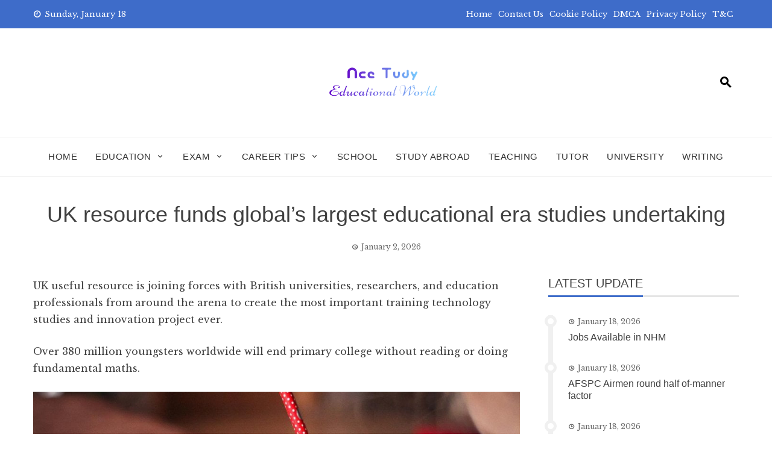

--- FILE ---
content_type: text/html; charset=UTF-8
request_url: https://acetudy.com/uk-resource-funds-globals-largest-educational-era-studies-undertaking/
body_size: 20572
content:
<!DOCTYPE html><html lang="en-US" prefix="og: https://ogp.me/ns#"><head><meta charset="UTF-8"><link rel="preconnect" href="https://fonts.gstatic.com/" crossorigin /><meta name="viewport" content="width=device-width, initial-scale=1"><link rel="profile" href="https://gmpg.org/xfn/11"> <script data-cfasync="false" data-no-defer="1" data-no-minify="1" data-no-optimize="1">var ewww_webp_supported=!1;function check_webp_feature(A,e){var w;e=void 0!==e?e:function(){},ewww_webp_supported?e(ewww_webp_supported):((w=new Image).onload=function(){ewww_webp_supported=0<w.width&&0<w.height,e&&e(ewww_webp_supported)},w.onerror=function(){e&&e(!1)},w.src="data:image/webp;base64,"+{alpha:"UklGRkoAAABXRUJQVlA4WAoAAAAQAAAAAAAAAAAAQUxQSAwAAAARBxAR/Q9ERP8DAABWUDggGAAAABQBAJ0BKgEAAQAAAP4AAA3AAP7mtQAAAA=="}[A])}check_webp_feature("alpha");</script><script data-cfasync="false" data-no-defer="1" data-no-minify="1" data-no-optimize="1">var Arrive=function(c,w){"use strict";if(c.MutationObserver&&"undefined"!=typeof HTMLElement){var r,a=0,u=(r=HTMLElement.prototype.matches||HTMLElement.prototype.webkitMatchesSelector||HTMLElement.prototype.mozMatchesSelector||HTMLElement.prototype.msMatchesSelector,{matchesSelector:function(e,t){return e instanceof HTMLElement&&r.call(e,t)},addMethod:function(e,t,r){var a=e[t];e[t]=function(){return r.length==arguments.length?r.apply(this,arguments):"function"==typeof a?a.apply(this,arguments):void 0}},callCallbacks:function(e,t){t&&t.options.onceOnly&&1==t.firedElems.length&&(e=[e[0]]);for(var r,a=0;r=e[a];a++)r&&r.callback&&r.callback.call(r.elem,r.elem);t&&t.options.onceOnly&&1==t.firedElems.length&&t.me.unbindEventWithSelectorAndCallback.call(t.target,t.selector,t.callback)},checkChildNodesRecursively:function(e,t,r,a){for(var i,n=0;i=e[n];n++)r(i,t,a)&&a.push({callback:t.callback,elem:i}),0<i.childNodes.length&&u.checkChildNodesRecursively(i.childNodes,t,r,a)},mergeArrays:function(e,t){var r,a={};for(r in e)e.hasOwnProperty(r)&&(a[r]=e[r]);for(r in t)t.hasOwnProperty(r)&&(a[r]=t[r]);return a},toElementsArray:function(e){return e=void 0!==e&&("number"!=typeof e.length||e===c)?[e]:e}}),e=(l.prototype.addEvent=function(e,t,r,a){a={target:e,selector:t,options:r,callback:a,firedElems:[]};return this._beforeAdding&&this._beforeAdding(a),this._eventsBucket.push(a),a},l.prototype.removeEvent=function(e){for(var t,r=this._eventsBucket.length-1;t=this._eventsBucket[r];r--)e(t)&&(this._beforeRemoving&&this._beforeRemoving(t),(t=this._eventsBucket.splice(r,1))&&t.length&&(t[0].callback=null))},l.prototype.beforeAdding=function(e){this._beforeAdding=e},l.prototype.beforeRemoving=function(e){this._beforeRemoving=e},l),t=function(i,n){var o=new e,l=this,s={fireOnAttributesModification:!1};return o.beforeAdding(function(t){var e=t.target;e!==c.document&&e!==c||(e=document.getElementsByTagName("html")[0]);var r=new MutationObserver(function(e){n.call(this,e,t)}),a=i(t.options);r.observe(e,a),t.observer=r,t.me=l}),o.beforeRemoving(function(e){e.observer.disconnect()}),this.bindEvent=function(e,t,r){t=u.mergeArrays(s,t);for(var a=u.toElementsArray(this),i=0;i<a.length;i++)o.addEvent(a[i],e,t,r)},this.unbindEvent=function(){var r=u.toElementsArray(this);o.removeEvent(function(e){for(var t=0;t<r.length;t++)if(this===w||e.target===r[t])return!0;return!1})},this.unbindEventWithSelectorOrCallback=function(r){var a=u.toElementsArray(this),i=r,e="function"==typeof r?function(e){for(var t=0;t<a.length;t++)if((this===w||e.target===a[t])&&e.callback===i)return!0;return!1}:function(e){for(var t=0;t<a.length;t++)if((this===w||e.target===a[t])&&e.selector===r)return!0;return!1};o.removeEvent(e)},this.unbindEventWithSelectorAndCallback=function(r,a){var i=u.toElementsArray(this);o.removeEvent(function(e){for(var t=0;t<i.length;t++)if((this===w||e.target===i[t])&&e.selector===r&&e.callback===a)return!0;return!1})},this},i=new function(){var s={fireOnAttributesModification:!1,onceOnly:!1,existing:!1};function n(e,t,r){return!(!u.matchesSelector(e,t.selector)||(e._id===w&&(e._id=a++),-1!=t.firedElems.indexOf(e._id)))&&(t.firedElems.push(e._id),!0)}var c=(i=new t(function(e){var t={attributes:!1,childList:!0,subtree:!0};return e.fireOnAttributesModification&&(t.attributes=!0),t},function(e,i){e.forEach(function(e){var t=e.addedNodes,r=e.target,a=[];null!==t&&0<t.length?u.checkChildNodesRecursively(t,i,n,a):"attributes"===e.type&&n(r,i)&&a.push({callback:i.callback,elem:r}),u.callCallbacks(a,i)})})).bindEvent;return i.bindEvent=function(e,t,r){t=void 0===r?(r=t,s):u.mergeArrays(s,t);var a=u.toElementsArray(this);if(t.existing){for(var i=[],n=0;n<a.length;n++)for(var o=a[n].querySelectorAll(e),l=0;l<o.length;l++)i.push({callback:r,elem:o[l]});if(t.onceOnly&&i.length)return r.call(i[0].elem,i[0].elem);setTimeout(u.callCallbacks,1,i)}c.call(this,e,t,r)},i},o=new function(){var a={};function i(e,t){return u.matchesSelector(e,t.selector)}var n=(o=new t(function(){return{childList:!0,subtree:!0}},function(e,r){e.forEach(function(e){var t=e.removedNodes,e=[];null!==t&&0<t.length&&u.checkChildNodesRecursively(t,r,i,e),u.callCallbacks(e,r)})})).bindEvent;return o.bindEvent=function(e,t,r){t=void 0===r?(r=t,a):u.mergeArrays(a,t),n.call(this,e,t,r)},o};d(HTMLElement.prototype),d(NodeList.prototype),d(HTMLCollection.prototype),d(HTMLDocument.prototype),d(Window.prototype);var n={};return s(i,n,"unbindAllArrive"),s(o,n,"unbindAllLeave"),n}function l(){this._eventsBucket=[],this._beforeAdding=null,this._beforeRemoving=null}function s(e,t,r){u.addMethod(t,r,e.unbindEvent),u.addMethod(t,r,e.unbindEventWithSelectorOrCallback),u.addMethod(t,r,e.unbindEventWithSelectorAndCallback)}function d(e){e.arrive=i.bindEvent,s(i,e,"unbindArrive"),e.leave=o.bindEvent,s(o,e,"unbindLeave")}}(window,void 0),ewww_webp_supported=!1;function check_webp_feature(e,t){var r;ewww_webp_supported?t(ewww_webp_supported):((r=new Image).onload=function(){ewww_webp_supported=0<r.width&&0<r.height,t(ewww_webp_supported)},r.onerror=function(){t(!1)},r.src="data:image/webp;base64,"+{alpha:"UklGRkoAAABXRUJQVlA4WAoAAAAQAAAAAAAAAAAAQUxQSAwAAAARBxAR/Q9ERP8DAABWUDggGAAAABQBAJ0BKgEAAQAAAP4AAA3AAP7mtQAAAA==",animation:"UklGRlIAAABXRUJQVlA4WAoAAAASAAAAAAAAAAAAQU5JTQYAAAD/////AABBTk1GJgAAAAAAAAAAAAAAAAAAAGQAAABWUDhMDQAAAC8AAAAQBxAREYiI/gcA"}[e])}function ewwwLoadImages(e){if(e){for(var t=document.querySelectorAll(".batch-image img, .image-wrapper a, .ngg-pro-masonry-item a, .ngg-galleria-offscreen-seo-wrapper a"),r=0,a=t.length;r<a;r++)ewwwAttr(t[r],"data-src",t[r].getAttribute("data-webp")),ewwwAttr(t[r],"data-thumbnail",t[r].getAttribute("data-webp-thumbnail"));for(var i=document.querySelectorAll("div.woocommerce-product-gallery__image"),r=0,a=i.length;r<a;r++)ewwwAttr(i[r],"data-thumb",i[r].getAttribute("data-webp-thumb"))}for(var n=document.querySelectorAll("video"),r=0,a=n.length;r<a;r++)ewwwAttr(n[r],"poster",e?n[r].getAttribute("data-poster-webp"):n[r].getAttribute("data-poster-image"));for(var o,l=document.querySelectorAll("img.ewww_webp_lazy_load"),r=0,a=l.length;r<a;r++)e&&(ewwwAttr(l[r],"data-lazy-srcset",l[r].getAttribute("data-lazy-srcset-webp")),ewwwAttr(l[r],"data-srcset",l[r].getAttribute("data-srcset-webp")),ewwwAttr(l[r],"data-lazy-src",l[r].getAttribute("data-lazy-src-webp")),ewwwAttr(l[r],"data-src",l[r].getAttribute("data-src-webp")),ewwwAttr(l[r],"data-orig-file",l[r].getAttribute("data-webp-orig-file")),ewwwAttr(l[r],"data-medium-file",l[r].getAttribute("data-webp-medium-file")),ewwwAttr(l[r],"data-large-file",l[r].getAttribute("data-webp-large-file")),null!=(o=l[r].getAttribute("srcset"))&&!1!==o&&o.includes("R0lGOD")&&ewwwAttr(l[r],"src",l[r].getAttribute("data-lazy-src-webp"))),l[r].className=l[r].className.replace(/\bewww_webp_lazy_load\b/,"");for(var s=document.querySelectorAll(".ewww_webp"),r=0,a=s.length;r<a;r++)e?(ewwwAttr(s[r],"srcset",s[r].getAttribute("data-srcset-webp")),ewwwAttr(s[r],"src",s[r].getAttribute("data-src-webp")),ewwwAttr(s[r],"data-orig-file",s[r].getAttribute("data-webp-orig-file")),ewwwAttr(s[r],"data-medium-file",s[r].getAttribute("data-webp-medium-file")),ewwwAttr(s[r],"data-large-file",s[r].getAttribute("data-webp-large-file")),ewwwAttr(s[r],"data-large_image",s[r].getAttribute("data-webp-large_image")),ewwwAttr(s[r],"data-src",s[r].getAttribute("data-webp-src"))):(ewwwAttr(s[r],"srcset",s[r].getAttribute("data-srcset-img")),ewwwAttr(s[r],"src",s[r].getAttribute("data-src-img"))),s[r].className=s[r].className.replace(/\bewww_webp\b/,"ewww_webp_loaded");window.jQuery&&jQuery.fn.isotope&&jQuery.fn.imagesLoaded&&(jQuery(".fusion-posts-container-infinite").imagesLoaded(function(){jQuery(".fusion-posts-container-infinite").hasClass("isotope")&&jQuery(".fusion-posts-container-infinite").isotope()}),jQuery(".fusion-portfolio:not(.fusion-recent-works) .fusion-portfolio-wrapper").imagesLoaded(function(){jQuery(".fusion-portfolio:not(.fusion-recent-works) .fusion-portfolio-wrapper").isotope()}))}function ewwwWebPInit(e){ewwwLoadImages(e),ewwwNggLoadGalleries(e),document.arrive(".ewww_webp",function(){ewwwLoadImages(e)}),document.arrive(".ewww_webp_lazy_load",function(){ewwwLoadImages(e)}),document.arrive("videos",function(){ewwwLoadImages(e)}),"loading"==document.readyState?document.addEventListener("DOMContentLoaded",ewwwJSONParserInit):("undefined"!=typeof galleries&&ewwwNggParseGalleries(e),ewwwWooParseVariations(e))}function ewwwAttr(e,t,r){null!=r&&!1!==r&&e.setAttribute(t,r)}function ewwwJSONParserInit(){"undefined"!=typeof galleries&&check_webp_feature("alpha",ewwwNggParseGalleries),check_webp_feature("alpha",ewwwWooParseVariations)}function ewwwWooParseVariations(e){if(e)for(var t=document.querySelectorAll("form.variations_form"),r=0,a=t.length;r<a;r++){var i=t[r].getAttribute("data-product_variations"),n=!1;try{for(var o in i=JSON.parse(i))void 0!==i[o]&&void 0!==i[o].image&&(void 0!==i[o].image.src_webp&&(i[o].image.src=i[o].image.src_webp,n=!0),void 0!==i[o].image.srcset_webp&&(i[o].image.srcset=i[o].image.srcset_webp,n=!0),void 0!==i[o].image.full_src_webp&&(i[o].image.full_src=i[o].image.full_src_webp,n=!0),void 0!==i[o].image.gallery_thumbnail_src_webp&&(i[o].image.gallery_thumbnail_src=i[o].image.gallery_thumbnail_src_webp,n=!0),void 0!==i[o].image.thumb_src_webp&&(i[o].image.thumb_src=i[o].image.thumb_src_webp,n=!0));n&&ewwwAttr(t[r],"data-product_variations",JSON.stringify(i))}catch(e){}}}function ewwwNggParseGalleries(e){if(e)for(var t in galleries){var r=galleries[t];galleries[t].images_list=ewwwNggParseImageList(r.images_list)}}function ewwwNggLoadGalleries(e){e&&document.addEventListener("ngg.galleria.themeadded",function(e,t){window.ngg_galleria._create_backup=window.ngg_galleria.create,window.ngg_galleria.create=function(e,t){var r=$(e).data("id");return galleries["gallery_"+r].images_list=ewwwNggParseImageList(galleries["gallery_"+r].images_list),window.ngg_galleria._create_backup(e,t)}})}function ewwwNggParseImageList(e){for(var t in e){var r=e[t];if(void 0!==r["image-webp"]&&(e[t].image=r["image-webp"],delete e[t]["image-webp"]),void 0!==r["thumb-webp"]&&(e[t].thumb=r["thumb-webp"],delete e[t]["thumb-webp"]),void 0!==r.full_image_webp&&(e[t].full_image=r.full_image_webp,delete e[t].full_image_webp),void 0!==r.srcsets)for(var a in r.srcsets)nggSrcset=r.srcsets[a],void 0!==r.srcsets[a+"-webp"]&&(e[t].srcsets[a]=r.srcsets[a+"-webp"],delete e[t].srcsets[a+"-webp"]);if(void 0!==r.full_srcsets)for(var i in r.full_srcsets)nggFSrcset=r.full_srcsets[i],void 0!==r.full_srcsets[i+"-webp"]&&(e[t].full_srcsets[i]=r.full_srcsets[i+"-webp"],delete e[t].full_srcsets[i+"-webp"])}return e}check_webp_feature("alpha",ewwwWebPInit);</script> <title>UK resource funds global’s largest educational era studies undertaking - AceTudy</title><meta name="description" content="UK leads the way with the world&#039;s largest educational technology research project. Discover the future of edtech."/><meta name="robots" content="follow, index, max-snippet:-1, max-video-preview:-1, max-image-preview:large"/><link rel="canonical" href="https://acetudy.com/uk-resource-funds-globals-largest-educational-era-studies-undertaking/" /><meta property="og:locale" content="en_US" /><meta property="og:type" content="article" /><meta property="og:title" content="UK resource funds global’s largest educational era studies undertaking - AceTudy" /><meta property="og:description" content="UK leads the way with the world&#039;s largest educational technology research project. Discover the future of edtech." /><meta property="og:url" content="https://acetudy.com/uk-resource-funds-globals-largest-educational-era-studies-undertaking/" /><meta property="og:site_name" content="AceTudy" /><meta property="article:section" content="Child Education" /><meta property="og:image" content="https://aws.wideinfo.org/acetudy.com/wp-content/uploads/2019/06/29202641/education-studies.jpg" /><meta property="og:image:secure_url" content="https://aws.wideinfo.org/acetudy.com/wp-content/uploads/2019/06/29202641/education-studies.jpg" /><meta property="og:image:width" content="1400" /><meta property="og:image:height" content="700" /><meta property="og:image:alt" content="UK resource funds global’s largest educational era studies undertaking" /><meta property="og:image:type" content="image/jpeg" /><meta property="article:published_time" content="2026-01-02T02:03:05+00:00" /><meta name="twitter:card" content="summary_large_image" /><meta name="twitter:title" content="UK resource funds global’s largest educational era studies undertaking - AceTudy" /><meta name="twitter:description" content="UK leads the way with the world&#039;s largest educational technology research project. Discover the future of edtech." /><meta name="twitter:image" content="https://aws.wideinfo.org/acetudy.com/wp-content/uploads/2019/06/29202641/education-studies.jpg" /><meta name="twitter:label1" content="Written by" /><meta name="twitter:data1" content="Shannon D. Tighe" /><meta name="twitter:label2" content="Time to read" /><meta name="twitter:data2" content="3 minutes" /> <script type="application/ld+json" class="rank-math-schema">{"@context":"https://schema.org","@graph":[{"@type":["Person","Organization"],"@id":"https://acetudy.com/#person","name":"AceTudy"},{"@type":"WebSite","@id":"https://acetudy.com/#website","url":"https://acetudy.com","name":"AceTudy","publisher":{"@id":"https://acetudy.com/#person"},"inLanguage":"en-US"},{"@type":"ImageObject","@id":"https://aws.wideinfo.org/acetudy.com/wp-content/uploads/2019/06/29202641/education-studies.jpg","url":"https://aws.wideinfo.org/acetudy.com/wp-content/uploads/2019/06/29202641/education-studies.jpg","width":"1400","height":"700","inLanguage":"en-US"},{"@type":"WebPage","@id":"https://acetudy.com/uk-resource-funds-globals-largest-educational-era-studies-undertaking/#webpage","url":"https://acetudy.com/uk-resource-funds-globals-largest-educational-era-studies-undertaking/","name":"UK resource funds global\u2019s largest educational era studies undertaking - AceTudy","datePublished":"2026-01-02T02:03:05+00:00","dateModified":"2026-01-02T02:03:05+00:00","isPartOf":{"@id":"https://acetudy.com/#website"},"primaryImageOfPage":{"@id":"https://aws.wideinfo.org/acetudy.com/wp-content/uploads/2019/06/29202641/education-studies.jpg"},"inLanguage":"en-US"},{"@type":"Person","@id":"https://acetudy.com/author/acetudy/","name":"Shannon D. Tighe","url":"https://acetudy.com/author/acetudy/","image":{"@type":"ImageObject","@id":"https://acetudy.com/wp-content/litespeed/avatar/c72edaea7d3560b4e11656ab475786c6.jpg?ver=1768577749","url":"https://acetudy.com/wp-content/litespeed/avatar/c72edaea7d3560b4e11656ab475786c6.jpg?ver=1768577749","caption":"Shannon D. Tighe","inLanguage":"en-US"},"sameAs":["https://acetudy.com/"]},{"@type":"BlogPosting","headline":"UK resource funds global\u2019s largest educational era studies undertaking - AceTudy","datePublished":"2026-01-02T02:03:05+00:00","dateModified":"2026-01-02T02:03:05+00:00","articleSection":"Child Education","author":{"@id":"https://acetudy.com/author/acetudy/","name":"Shannon D. Tighe"},"publisher":{"@id":"https://acetudy.com/#person"},"description":"UK leads the way with the world&#039;s largest educational technology research project. Discover the future of edtech.","name":"UK resource funds global\u2019s largest educational era studies undertaking - AceTudy","@id":"https://acetudy.com/uk-resource-funds-globals-largest-educational-era-studies-undertaking/#richSnippet","isPartOf":{"@id":"https://acetudy.com/uk-resource-funds-globals-largest-educational-era-studies-undertaking/#webpage"},"image":{"@id":"https://aws.wideinfo.org/acetudy.com/wp-content/uploads/2019/06/29202641/education-studies.jpg"},"inLanguage":"en-US","mainEntityOfPage":{"@id":"https://acetudy.com/uk-resource-funds-globals-largest-educational-era-studies-undertaking/#webpage"}}]}</script> <link rel='dns-prefetch' href='//fonts.googleapis.com' /><link rel="alternate" type="application/rss+xml" title="AceTudy &raquo; Feed" href="https://acetudy.com/feed/" /><link rel="alternate" title="oEmbed (JSON)" type="application/json+oembed" href="https://acetudy.com/wp-json/oembed/1.0/embed?url=https%3A%2F%2Facetudy.com%2Fuk-resource-funds-globals-largest-educational-era-studies-undertaking%2F" /><link rel="alternate" title="oEmbed (XML)" type="text/xml+oembed" href="https://acetudy.com/wp-json/oembed/1.0/embed?url=https%3A%2F%2Facetudy.com%2Fuk-resource-funds-globals-largest-educational-era-studies-undertaking%2F&#038;format=xml" /><style id='wp-img-auto-sizes-contain-inline-css' type='text/css'>img:is([sizes=auto i],[sizes^="auto," i]){contain-intrinsic-size:3000px 1500px}
/*# sourceURL=wp-img-auto-sizes-contain-inline-css */</style><style id="litespeed-ccss">.aligncenter{clear:both}.screen-reader-text{border:0;clip:rect(1px,1px,1px,1px);-webkit-clip-path:inset(50%);clip-path:inset(50%);height:1px;margin:-1px;overflow:hidden;padding:0;position:absolute;width:1px;word-wrap:normal!important}.mdi:before{display:inline-block;font:normal normal normal 24px/1 "Material Design Icons";font-size:inherit;text-rendering:auto;line-height:inherit;-webkit-font-smoothing:antialiased;-moz-osx-font-smoothing:grayscale}.mdi-chevron-up:before{content:"\F0143"}.mdi-clock-time-nine-outline:before{content:"\F1453"}.mdi-clock-time-three-outline:before{content:"\F144D"}.mdi-magnify:before{content:"\F0349"}html{font-family:sans-serif;-webkit-text-size-adjust:100%;-ms-text-size-adjust:100%}body{margin:0;-ms-word-wrap:break-word;word-wrap:break-word}article,aside,header,nav{display:block}a{background-color:transparent;text-decoration:none}img{border:0}button,input{color:inherit;font:inherit;margin:0}button{overflow:visible}button{text-transform:none}button{-webkit-appearance:button}button::-moz-focus-inner,input::-moz-focus-inner{border:0;padding:0}input{line-height:normal}input[type=search]{-webkit-appearance:textfield}input[type=search]::-webkit-search-cancel-button,input[type=search]::-webkit-search-decoration{-webkit-appearance:none}html,body,button,input{color:#404040;font-size:14px;line-height:1.8;font-family:'Libre Baskerville',sans-serif}h1,h3{margin:0;font-weight:400;line-height:1.3;font-family:'Playfair Display',sans-serif}h1{font-size:36px;margin-bottom:15px}h3{font-size:26px;margin-bottom:15px}p{margin:0 0 15px}i{font-style:italic}html{box-sizing:border-box}*,*:before,*:after{box-sizing:inherit}body{background:#fff}ul{margin:0 0 20px 25px;padding:0}ul{list-style:square}li>ul{margin-bottom:0;margin-left:20px}img{height:auto;max-width:100%;vertical-align:middle}button{background:#0078af;color:#fff;padding:0 20px;border:0;height:40px;line-height:40px}input[type=search]{border:1px solid #eee;width:100%;padding:3px 10px;height:40px}a{color:#0078af;text-decoration:none}.screen-reader-text{border:0;clip:rect(1px,1px,1px,1px);clip-path:inset(50%);height:1px;margin:-1px;overflow:hidden;padding:0;position:absolute!important;width:1px;word-wrap:normal!important}.aligncenter{clear:both;display:block;margin-left:auto;margin-right:auto;margin-bottom:25px}.vn-clearfix:before,.vn-clearfix:after,.entry-content:before,.entry-content:after{content:"";display:table}.vn-clearfix:after,.entry-content:after{clear:both}.widget{margin:0 0 30px}.widget a{color:#404040}.search-form{display:flex}.hentry{margin:0 0 40px}.updated:not(.published){display:none}#primary{width:69%;float:left}#secondary{width:27%;float:right}.vn-main-header{margin-bottom:40px;text-align:center}.vn-main-header h1{margin-bottom:0}.vn-main-header .posted-on{margin-top:20px}.vn-article-content{font-size:16px;line-height:1.8}.vn-article-content p{margin-bottom:25px}.widget-area a{text-decoration:none;color:#404040}.widget-area .widget{margin-bottom:40px}.vn-timeline{border-left:8px solid #f0f0f0;padding-left:25px}.vn-timeline .vn-post-item{position:relative;margin-bottom:30px}.vn-timeline .vn-post-item:after{content:"";position:absolute;left:-39px;top:0;height:20px;width:20px;background:#fff;border-radius:50%;border:5px solid #f0f0f0}.vn-timeline .posted-on{margin-bottom:6px}.vn-container{width:1170px;margin:0 auto}#vn-masthead{position:relative;z-index:999}.vn-top-header{color:#333;padding:12px 0;font-size:13px;border-bottom:1px solid #eee}.vn-top-header.vn-theme-color{border:none;color:#fff}.vn-top-header.vn-theme-color a{color:#fff}.vn-top-header .vn-container{display:flex;justify-content:space-between;align-items:center}.vn-top-header a{color:#333}.vn-top-left-header{max-width:60%}.vn-top-left-header>span{margin-right:25px}.vn-top-left-header>span i{margin-right:6px;font-weight:700}.vn-top-right-header>.vn-top-menu{display:inline-block}.vn-top-right-header .vn-top-menu ul{margin:0;padding:0;list-style:none}.vn-top-right-header .vn-top-menu ul li{display:inline;margin-right:10px}.vn-top-right-header{max-width:70%}.vn-header{padding:50px 0;background-size:cover;background-position:center}.vn-header .vn-container{display:-webkit-flex;display:flex;align-items:center;-webkit-align-items:center;justify-content:space-between}.vn-header-social-icons,.vn-header-search{width:260px}#vn-site-branding{text-align:center;padding:10px 0}.vn-header a{color:#444}.vn-header-search{text-align:right;font-size:24px}.vn-header-search a{color:#000}.vn-header-search i{padding:10px;color:inherit;font-weight:700;transform:rotate(90deg)}#vn-site-navigation{border-top:1px solid #eee;border-bottom:1px solid #eee;margin-bottom:40px}#vn-site-navigation .vn-container{display:flex;justify-content:center}.vn-main-navigation ul{list-style:none;margin:0;padding-left:0}.vn-main-navigation li{float:left;position:relative}.vn-main-navigation a{font-family:'Playfair Display',sans-serif;display:block;text-decoration:none;color:#333;text-transform:uppercase;font-size:15px;font-weight:400;line-height:32px}.vn-menu>ul>li{padding:16px 0;margin:0 15px}.vn-menu>ul>li>a{padding:0;letter-spacing:.5px}.vn-main-navigation ul ul{display:none;position:absolute;left:0;top:100%;background:#fff;box-shadow:2px 2px 3px rgba(0,0,0,.2);min-width:240px;z-index:99}.vn-main-navigation ul ul a{text-transform:none;line-height:1.5;padding:14px 20px}.vn-main-navigation ul ul li{float:none;border-bottom:1px solid rgba(0,0,0,.05)}.vn-main-navigation ul ul li:last-child{border-bottom:0}.vn-main-navigation .vn-menu>ul>li>a:after{content:"";position:absolute;left:0;width:0;top:100%;margin-top:-15px;background:#333;height:1px}.posted-on i{margin-right:5px;font-size:.88em;font-weight:700}.widget-area .widget-title{font-size:20px;text-transform:uppercase;border-bottom:3px solid rgba(0,0,0,.1);margin-bottom:30px;font-weight:400;line-height:1}.widget-area .widget-title span{position:relative;display:inline-block;padding-bottom:10px}.widget-area .widget-title span:before{content:"";position:absolute;height:3px;top:100%;left:0;width:100%;background:#0078af}.vn-post-item{margin-bottom:30px}.vn-post-item h3{font-size:16px;margin-bottom:10px}.vn-post-item h3 a{color:inherit}.posted-on{font-size:12px;opacity:.8}#vn-back-top{background:#0078af;color:#fff;height:40px;width:40px;position:fixed;right:20px;bottom:20px;display:flex;align-items:center;justify-content:center;font-size:24px;transform:scale(1);-ms-transform:scale(1);-webkit-transform:scale(1)}#vn-back-top.vn-hide{opacity:0;visibility:hidden;transform:scale(.5);-ms-transform:scale(.5);-webkit-transform:scale(.5)}.ht-search-wrapper{position:fixed;left:0;right:0;top:0;bottom:0;background:rgba(0,0,0,.9);z-index:99999;opacity:0;visibility:hidden}.ht-search-close{position:absolute;top:0;right:0;height:90px;width:90px;text-align:center;line-height:90px;color:#333;font-size:30px}.ht-search-close span{display:block;position:absolute;height:40px;width:40px;left:25px;top:25px}.ht-search-close span:after,.ht-search-close span:before{content:"";position:absolute;left:0;top:50%;height:2px;width:100%;background:#333}.ht-search-close span:after{transform:rotate(45deg)}.ht-search-close span:before{transform:rotate(-45deg)}.ht-search-container{position:absolute;left:20%;right:20%;top:50%;-webkit-transform:translateY(-50%);transform:translateY(-50%)}.ht-search-container .search-form{background:#fff;padding:0 90px}.ht-search-container .search-field{width:100%;background:0 0;border:none;height:90px;font-size:30px;color:#333;padding:15px;line-height:1}.ht-search-container .search-submit{background:0 0!important;border:none;position:absolute;left:0;top:0;height:90px;width:90px;text-align:center;line-height:90px;font-size:28px;padding:0;color:#333}.vn-main-navigation a.vn-toggle-menu,.vn-main-navigation .vn-header-search{display:none}@media screen and (max-width:1200px){.vn-container{width:100%;padding:0 30px}}@media screen and (max-width:1000px){.vn-top-header .vn-container{display:block}.vn-top-right-header{display:none}.vn-top-left-header{text-align:center;max-width:100%}#vn-site-navigation .vn-container{justify-content:flex-end}.vn-main-navigation .vn-menu{display:none;background:#fff;float:none;position:absolute;top:100%;left:0;right:0;text-align:center;box-shadow:0 4px 6px rgba(0,0,0,.1)}.vn-main-navigation li{float:none;display:inline-block}.vn-main-navigation ul ul li{display:block;text-align:left}.vn-main-navigation .vn-menu a{color:#0e0e0e!important}.vn-main-navigation a.vn-toggle-menu{display:block;float:right;height:54px;width:54px}.vn-main-navigation a.vn-toggle-menu span{position:relative;background:#333;height:2px;width:32px;margin:0 auto;display:block;top:50%;margin-top:-1px;box-shadow:0 10px 0px 0px #333,0 -10px 0px 0px #333}}@media screen and (max-width:768px){.vn-header .vn-container{display:block}.vn-header-social-icons,.vn-header-search{display:none}#vn-site-navigation .vn-container{justify-content:space-between;align-items:center}.vn-main-navigation .vn-header-search{display:block;width:auto}.vn-main-navigation .vn-header-search a{font-size:18px}.ht-search-container{left:20px;right:20px}#vn-site-branding{text-align:center}.vn-menu>ul>li,.vn-main-navigation li{padding:0;display:block;border-bottom:1px solid #fafafa}.vn-menu>ul>li>a,.vn-main-navigation a{padding:12px 0}.vn-main-navigation ul ul{position:static;box-shadow:none;border-top:1px solid #fafafa}.vn-main-navigation ul ul li{text-align:center}.vn-menu>ul>li>a:after{display:none}#primary{width:auto!important;float:none!important}#secondary{width:auto!important;float:none!important}}@media screen and (max-width:580px){#vn-site-branding{padding:0}.vn-post-item h3{font-size:18px!important}}@media screen and (max-width:480px){.ht-search-container .search-form{padding:0 50px}.ht-search-container .search-field{height:60px;font-size:18px}.ht-search-container .search-submit,.ht-search-close{height:60px;width:50px;line-height:60px;font-size:16px}.ht-search-close span{height:20px;width:20px;left:15px;top:20px}}@media screen and (min-width:1001px){.vn-main-navigation .vn-menu{display:block!important}}body,button,input{font-family:'Libre Baskerville',sans-serif}body,button,input,.widget-area a{color:#404040}.vn-main-navigation a,h1,h3{font-family:'Arial',sans-serif}button,.vn-top-header.vn-theme-color,.widget-area .widget-title span:before,#vn-back-top{background:#3e6cc9}a{color:#3e6cc9}.lazyload{background-image:none!important}.lazyload:before{background-image:none!important}</style><script src="[data-uri]" defer></script><script data-optimized="1" src="https://acetudy.com/wp-content/plugins/litespeed-cache/assets/js/webfontloader.min.js" defer></script><script src="[data-uri]" defer></script> <link data-optimized="1" data-asynced="1" as="style" onload="this.onload=null;this.rel='stylesheet'"  rel='preload' id='wp-block-library-css' href='https://acetudy.com/wp-content/litespeed/css/567365c4b8f44ecdd33b4dab022766f6.css?ver=766f6' type='text/css' media='all' /><style id='global-styles-inline-css' type='text/css'>:root{--wp--preset--aspect-ratio--square: 1;--wp--preset--aspect-ratio--4-3: 4/3;--wp--preset--aspect-ratio--3-4: 3/4;--wp--preset--aspect-ratio--3-2: 3/2;--wp--preset--aspect-ratio--2-3: 2/3;--wp--preset--aspect-ratio--16-9: 16/9;--wp--preset--aspect-ratio--9-16: 9/16;--wp--preset--color--black: #000000;--wp--preset--color--cyan-bluish-gray: #abb8c3;--wp--preset--color--white: #ffffff;--wp--preset--color--pale-pink: #f78da7;--wp--preset--color--vivid-red: #cf2e2e;--wp--preset--color--luminous-vivid-orange: #ff6900;--wp--preset--color--luminous-vivid-amber: #fcb900;--wp--preset--color--light-green-cyan: #7bdcb5;--wp--preset--color--vivid-green-cyan: #00d084;--wp--preset--color--pale-cyan-blue: #8ed1fc;--wp--preset--color--vivid-cyan-blue: #0693e3;--wp--preset--color--vivid-purple: #9b51e0;--wp--preset--gradient--vivid-cyan-blue-to-vivid-purple: linear-gradient(135deg,rgb(6,147,227) 0%,rgb(155,81,224) 100%);--wp--preset--gradient--light-green-cyan-to-vivid-green-cyan: linear-gradient(135deg,rgb(122,220,180) 0%,rgb(0,208,130) 100%);--wp--preset--gradient--luminous-vivid-amber-to-luminous-vivid-orange: linear-gradient(135deg,rgb(252,185,0) 0%,rgb(255,105,0) 100%);--wp--preset--gradient--luminous-vivid-orange-to-vivid-red: linear-gradient(135deg,rgb(255,105,0) 0%,rgb(207,46,46) 100%);--wp--preset--gradient--very-light-gray-to-cyan-bluish-gray: linear-gradient(135deg,rgb(238,238,238) 0%,rgb(169,184,195) 100%);--wp--preset--gradient--cool-to-warm-spectrum: linear-gradient(135deg,rgb(74,234,220) 0%,rgb(151,120,209) 20%,rgb(207,42,186) 40%,rgb(238,44,130) 60%,rgb(251,105,98) 80%,rgb(254,248,76) 100%);--wp--preset--gradient--blush-light-purple: linear-gradient(135deg,rgb(255,206,236) 0%,rgb(152,150,240) 100%);--wp--preset--gradient--blush-bordeaux: linear-gradient(135deg,rgb(254,205,165) 0%,rgb(254,45,45) 50%,rgb(107,0,62) 100%);--wp--preset--gradient--luminous-dusk: linear-gradient(135deg,rgb(255,203,112) 0%,rgb(199,81,192) 50%,rgb(65,88,208) 100%);--wp--preset--gradient--pale-ocean: linear-gradient(135deg,rgb(255,245,203) 0%,rgb(182,227,212) 50%,rgb(51,167,181) 100%);--wp--preset--gradient--electric-grass: linear-gradient(135deg,rgb(202,248,128) 0%,rgb(113,206,126) 100%);--wp--preset--gradient--midnight: linear-gradient(135deg,rgb(2,3,129) 0%,rgb(40,116,252) 100%);--wp--preset--font-size--small: 13px;--wp--preset--font-size--medium: 20px;--wp--preset--font-size--large: 36px;--wp--preset--font-size--x-large: 42px;--wp--preset--spacing--20: 0.44rem;--wp--preset--spacing--30: 0.67rem;--wp--preset--spacing--40: 1rem;--wp--preset--spacing--50: 1.5rem;--wp--preset--spacing--60: 2.25rem;--wp--preset--spacing--70: 3.38rem;--wp--preset--spacing--80: 5.06rem;--wp--preset--shadow--natural: 6px 6px 9px rgba(0, 0, 0, 0.2);--wp--preset--shadow--deep: 12px 12px 50px rgba(0, 0, 0, 0.4);--wp--preset--shadow--sharp: 6px 6px 0px rgba(0, 0, 0, 0.2);--wp--preset--shadow--outlined: 6px 6px 0px -3px rgb(255, 255, 255), 6px 6px rgb(0, 0, 0);--wp--preset--shadow--crisp: 6px 6px 0px rgb(0, 0, 0);}:where(.is-layout-flex){gap: 0.5em;}:where(.is-layout-grid){gap: 0.5em;}body .is-layout-flex{display: flex;}.is-layout-flex{flex-wrap: wrap;align-items: center;}.is-layout-flex > :is(*, div){margin: 0;}body .is-layout-grid{display: grid;}.is-layout-grid > :is(*, div){margin: 0;}:where(.wp-block-columns.is-layout-flex){gap: 2em;}:where(.wp-block-columns.is-layout-grid){gap: 2em;}:where(.wp-block-post-template.is-layout-flex){gap: 1.25em;}:where(.wp-block-post-template.is-layout-grid){gap: 1.25em;}.has-black-color{color: var(--wp--preset--color--black) !important;}.has-cyan-bluish-gray-color{color: var(--wp--preset--color--cyan-bluish-gray) !important;}.has-white-color{color: var(--wp--preset--color--white) !important;}.has-pale-pink-color{color: var(--wp--preset--color--pale-pink) !important;}.has-vivid-red-color{color: var(--wp--preset--color--vivid-red) !important;}.has-luminous-vivid-orange-color{color: var(--wp--preset--color--luminous-vivid-orange) !important;}.has-luminous-vivid-amber-color{color: var(--wp--preset--color--luminous-vivid-amber) !important;}.has-light-green-cyan-color{color: var(--wp--preset--color--light-green-cyan) !important;}.has-vivid-green-cyan-color{color: var(--wp--preset--color--vivid-green-cyan) !important;}.has-pale-cyan-blue-color{color: var(--wp--preset--color--pale-cyan-blue) !important;}.has-vivid-cyan-blue-color{color: var(--wp--preset--color--vivid-cyan-blue) !important;}.has-vivid-purple-color{color: var(--wp--preset--color--vivid-purple) !important;}.has-black-background-color{background-color: var(--wp--preset--color--black) !important;}.has-cyan-bluish-gray-background-color{background-color: var(--wp--preset--color--cyan-bluish-gray) !important;}.has-white-background-color{background-color: var(--wp--preset--color--white) !important;}.has-pale-pink-background-color{background-color: var(--wp--preset--color--pale-pink) !important;}.has-vivid-red-background-color{background-color: var(--wp--preset--color--vivid-red) !important;}.has-luminous-vivid-orange-background-color{background-color: var(--wp--preset--color--luminous-vivid-orange) !important;}.has-luminous-vivid-amber-background-color{background-color: var(--wp--preset--color--luminous-vivid-amber) !important;}.has-light-green-cyan-background-color{background-color: var(--wp--preset--color--light-green-cyan) !important;}.has-vivid-green-cyan-background-color{background-color: var(--wp--preset--color--vivid-green-cyan) !important;}.has-pale-cyan-blue-background-color{background-color: var(--wp--preset--color--pale-cyan-blue) !important;}.has-vivid-cyan-blue-background-color{background-color: var(--wp--preset--color--vivid-cyan-blue) !important;}.has-vivid-purple-background-color{background-color: var(--wp--preset--color--vivid-purple) !important;}.has-black-border-color{border-color: var(--wp--preset--color--black) !important;}.has-cyan-bluish-gray-border-color{border-color: var(--wp--preset--color--cyan-bluish-gray) !important;}.has-white-border-color{border-color: var(--wp--preset--color--white) !important;}.has-pale-pink-border-color{border-color: var(--wp--preset--color--pale-pink) !important;}.has-vivid-red-border-color{border-color: var(--wp--preset--color--vivid-red) !important;}.has-luminous-vivid-orange-border-color{border-color: var(--wp--preset--color--luminous-vivid-orange) !important;}.has-luminous-vivid-amber-border-color{border-color: var(--wp--preset--color--luminous-vivid-amber) !important;}.has-light-green-cyan-border-color{border-color: var(--wp--preset--color--light-green-cyan) !important;}.has-vivid-green-cyan-border-color{border-color: var(--wp--preset--color--vivid-green-cyan) !important;}.has-pale-cyan-blue-border-color{border-color: var(--wp--preset--color--pale-cyan-blue) !important;}.has-vivid-cyan-blue-border-color{border-color: var(--wp--preset--color--vivid-cyan-blue) !important;}.has-vivid-purple-border-color{border-color: var(--wp--preset--color--vivid-purple) !important;}.has-vivid-cyan-blue-to-vivid-purple-gradient-background{background: var(--wp--preset--gradient--vivid-cyan-blue-to-vivid-purple) !important;}.has-light-green-cyan-to-vivid-green-cyan-gradient-background{background: var(--wp--preset--gradient--light-green-cyan-to-vivid-green-cyan) !important;}.has-luminous-vivid-amber-to-luminous-vivid-orange-gradient-background{background: var(--wp--preset--gradient--luminous-vivid-amber-to-luminous-vivid-orange) !important;}.has-luminous-vivid-orange-to-vivid-red-gradient-background{background: var(--wp--preset--gradient--luminous-vivid-orange-to-vivid-red) !important;}.has-very-light-gray-to-cyan-bluish-gray-gradient-background{background: var(--wp--preset--gradient--very-light-gray-to-cyan-bluish-gray) !important;}.has-cool-to-warm-spectrum-gradient-background{background: var(--wp--preset--gradient--cool-to-warm-spectrum) !important;}.has-blush-light-purple-gradient-background{background: var(--wp--preset--gradient--blush-light-purple) !important;}.has-blush-bordeaux-gradient-background{background: var(--wp--preset--gradient--blush-bordeaux) !important;}.has-luminous-dusk-gradient-background{background: var(--wp--preset--gradient--luminous-dusk) !important;}.has-pale-ocean-gradient-background{background: var(--wp--preset--gradient--pale-ocean) !important;}.has-electric-grass-gradient-background{background: var(--wp--preset--gradient--electric-grass) !important;}.has-midnight-gradient-background{background: var(--wp--preset--gradient--midnight) !important;}.has-small-font-size{font-size: var(--wp--preset--font-size--small) !important;}.has-medium-font-size{font-size: var(--wp--preset--font-size--medium) !important;}.has-large-font-size{font-size: var(--wp--preset--font-size--large) !important;}.has-x-large-font-size{font-size: var(--wp--preset--font-size--x-large) !important;}
/*# sourceURL=global-styles-inline-css */</style><style id='classic-theme-styles-inline-css' type='text/css'>/*! This file is auto-generated */
.wp-block-button__link{color:#fff;background-color:#32373c;border-radius:9999px;box-shadow:none;text-decoration:none;padding:calc(.667em + 2px) calc(1.333em + 2px);font-size:1.125em}.wp-block-file__button{background:#32373c;color:#fff;text-decoration:none}
/*# sourceURL=/wp-includes/css/classic-themes.min.css */</style><link data-optimized="1" data-asynced="1" as="style" onload="this.onload=null;this.rel='stylesheet'"  rel='preload' id='viral-news-style-css' href='https://acetudy.com/wp-content/litespeed/css/ecf6e1ac096aaa43130ea4a8cccc1d96.css?ver=c1d96' type='text/css' media='all' /><style id='viral-news-style-inline-css' type='text/css'>:root{--viral-news-template-color:#3e6cc9;--viral-news-header-image:url();--viral-news-header-padding:50px 0;--viral-news-header-family:'Arial',serif}
/*# sourceURL=viral-news-style-inline-css */</style><link data-optimized="1" data-asynced="1" as="style" onload="this.onload=null;this.rel='stylesheet'"  rel='preload' id='materialdesignicons-css' href='https://acetudy.com/wp-content/litespeed/css/2d7fbd29ae5ef49eb56f1283b6aab296.css?ver=ab296' type='text/css' media='all' /><link data-optimized="1" data-asynced="1" as="style" onload="this.onload=null;this.rel='stylesheet'"  rel='preload' id='owl-carousel-css' href='https://acetudy.com/wp-content/litespeed/css/1a29a6c1cd4bd3923ff76957e1b29301.css?ver=29301' type='text/css' media='all' /> <script type="text/javascript" src="https://acetudy.com/wp-includes/js/jquery/jquery.min.js" id="jquery-core-js"></script> <link rel="https://api.w.org/" href="https://acetudy.com/wp-json/" /><link rel="alternate" title="JSON" type="application/json" href="https://acetudy.com/wp-json/wp/v2/posts/244" /><link rel="EditURI" type="application/rsd+xml" title="RSD" href="https://acetudy.com/xmlrpc.php?rsd" /><meta name="generator" content="WordPress 6.9" /><link rel='shortlink' href='https://acetudy.com/?p=244' />
<style id="custom-logo-css" type="text/css">.vn-site-title, .vn-site-description {
				position: absolute;
				clip-path: inset(50%);
			}</style><noscript><style>.lazyload[data-src]{display:none !important;}</style></noscript><style>.lazyload{background-image:none !important;}.lazyload:before{background-image:none !important;}</style><link rel="icon" href="https://aws.wideinfo.org/acetudy.com/wp-content/uploads/2020/05/29183444/at-logo.png" sizes="32x32" /><link rel="icon" href="https://aws.wideinfo.org/acetudy.com/wp-content/uploads/2020/05/29183444/at-logo.png" sizes="192x192" /><link rel="apple-touch-icon" href="https://aws.wideinfo.org/acetudy.com/wp-content/uploads/2020/05/29183444/at-logo.png" /><meta name="msapplication-TileImage" content="https://aws.wideinfo.org/acetudy.com/wp-content/uploads/2020/05/29183444/at-logo.png" /><link data-optimized="1" data-asynced="1" as="style" onload="this.onload=null;this.rel='stylesheet'"  rel='preload' id='lwptoc-main-css' href='https://acetudy.com/wp-content/litespeed/css/c871792f7554789e461f02b51338e502.css?ver=8e502' type='text/css' media='all' /></head><body class="wp-singular post-template-default single single-post postid-244 single-format-standard wp-custom-logo wp-embed-responsive wp-theme-viral-news viral-news-right-sidebar"><div id="vn-page">
<a class="skip-link screen-reader-text" href="#vn-content">Skip to content</a><header id="vn-masthead" class="vn-site-header"><div class="vn-top-header vn-theme-color"><div class="vn-container"><div class="vn-top-left-header">
<span><i class="mdi-clock-time-nine-outline"></i>Sunday, January 18</span></div><div class="vn-top-right-header"><div class="vn-top-menu"><ul id="menu-top" class="vn-clearfix"><li id="menu-item-3760" class="menu-item menu-item-type-custom menu-item-object-custom menu-item-home menu-item-3760"><a href="https://acetudy.com/">Home</a></li><li id="menu-item-3761" class="menu-item menu-item-type-post_type menu-item-object-page menu-item-3761"><a href="https://acetudy.com/contact-us/">Contact Us</a></li><li id="menu-item-3762" class="menu-item menu-item-type-post_type menu-item-object-page menu-item-3762"><a href="https://acetudy.com/cookie-policy/">Cookie Policy</a></li><li id="menu-item-3763" class="menu-item menu-item-type-post_type menu-item-object-page menu-item-3763"><a href="https://acetudy.com/digital-millennium-copyright-act-notice/">DMCA</a></li><li id="menu-item-3765" class="menu-item menu-item-type-post_type menu-item-object-page menu-item-3765"><a href="https://acetudy.com/privacy-policy/">Privacy Policy</a></li><li id="menu-item-3766" class="menu-item menu-item-type-post_type menu-item-object-page menu-item-3766"><a href="https://acetudy.com/terms-and-conditions/">T&#038;C</a></li></ul></div></div></div></div><div class="vn-header vn-black"><div class="vn-container"><div class="vn-header-social-icons"></div><div id="vn-site-branding">
<a href="https://acetudy.com/" class="custom-logo-link" rel="home"><img width="300" height="60" src="[data-uri]" class="custom-logo lazyload" alt="" decoding="async" data-src="https://aws.wideinfo.org/acetudy.com/wp-content/uploads/2020/05/29183445/ace-tudy-logo.png" data-eio-rwidth="300" data-eio-rheight="60" /><noscript><img width="300" height="60" src="https://aws.wideinfo.org/acetudy.com/wp-content/uploads/2020/05/29183445/ace-tudy-logo.png" class="custom-logo" alt="" decoding="async" data-eio="l" /></noscript></a></div><div class="vn-header-search" ><span><i class="mdi-magnify"></i></span></div></div></div><nav id="vn-site-navigation" class="vn-main-navigation vn-light"><div class="vn-container"><div class="vn-header-search"><span ><i class="mdi-magnify"></i></span></div><a href="#" class="vn-toggle-menu"><span></span></a><div class="vn-menu vn-clearfix"><ul id="menu-sub-header" class="vn-clearfix"><li id="menu-item-3790" class="menu-item menu-item-type-post_type menu-item-object-page menu-item-3790"><a href="https://acetudy.com/home/">Home</a></li><li id="menu-item-3789" class="menu-item menu-item-type-custom menu-item-object-custom menu-item-has-children menu-item-3789"><a href="#">Education</a><ul class="sub-menu"><li id="menu-item-3769" class="menu-item menu-item-type-taxonomy menu-item-object-category current-post-ancestor current-menu-parent current-post-parent menu-item-3769"><a href="https://acetudy.com/category/child-education/">Child Education</a></li><li id="menu-item-3770" class="menu-item menu-item-type-taxonomy menu-item-object-category menu-item-3770"><a href="https://acetudy.com/category/college-education/">College Education</a></li><li id="menu-item-3771" class="menu-item menu-item-type-taxonomy menu-item-object-category menu-item-3771"><a href="https://acetudy.com/category/distance-learning/">Distance Learning</a></li><li id="menu-item-3779" class="menu-item menu-item-type-taxonomy menu-item-object-category menu-item-3779"><a href="https://acetudy.com/category/job-education/">Job Education</a></li><li id="menu-item-3774" class="menu-item menu-item-type-taxonomy menu-item-object-category menu-item-3774"><a href="https://acetudy.com/category/education-news/">Education News</a></li><li id="menu-item-3777" class="menu-item menu-item-type-taxonomy menu-item-object-category menu-item-3777"><a href="https://acetudy.com/category/home-education/">Home Education</a></li><li id="menu-item-3781" class="menu-item menu-item-type-taxonomy menu-item-object-category menu-item-3781"><a href="https://acetudy.com/category/language-education/">Language Education</a></li><li id="menu-item-3775" class="menu-item menu-item-type-taxonomy menu-item-object-category menu-item-3775"><a href="https://acetudy.com/category/educational-organisation/">Educational Organisation</a></li><li id="menu-item-3782" class="menu-item menu-item-type-taxonomy menu-item-object-category menu-item-3782"><a href="https://acetudy.com/category/online-education/">Online Education</a></li></ul></li><li id="menu-item-3776" class="menu-item menu-item-type-taxonomy menu-item-object-category menu-item-has-children menu-item-3776"><a href="https://acetudy.com/category/exam/">Exam</a><ul class="sub-menu"><li id="menu-item-3773" class="menu-item menu-item-type-taxonomy menu-item-object-category menu-item-3773"><a href="https://acetudy.com/category/education-degree/">Education Degree</a></li><li id="menu-item-3772" class="menu-item menu-item-type-taxonomy menu-item-object-category menu-item-3772"><a href="https://acetudy.com/category/education-courses/">Education Courses</a></li><li id="menu-item-3778" class="menu-item menu-item-type-taxonomy menu-item-object-category menu-item-3778"><a href="https://acetudy.com/category/internship/">Internship</a></li></ul></li><li id="menu-item-3768" class="menu-item menu-item-type-taxonomy menu-item-object-category menu-item-has-children menu-item-3768"><a href="https://acetudy.com/category/career-tips/">Career Tips</a><ul class="sub-menu"><li id="menu-item-3780" class="menu-item menu-item-type-taxonomy menu-item-object-category menu-item-3780"><a href="https://acetudy.com/category/jobs/">Jobs</a></li></ul></li><li id="menu-item-3783" class="menu-item menu-item-type-taxonomy menu-item-object-category menu-item-3783"><a href="https://acetudy.com/category/school/">School</a></li><li id="menu-item-3784" class="menu-item menu-item-type-taxonomy menu-item-object-category menu-item-3784"><a href="https://acetudy.com/category/study-abroad/">Study abroad</a></li><li id="menu-item-3785" class="menu-item menu-item-type-taxonomy menu-item-object-category menu-item-3785"><a href="https://acetudy.com/category/teaching/">Teaching</a></li><li id="menu-item-3786" class="menu-item menu-item-type-taxonomy menu-item-object-category menu-item-3786"><a href="https://acetudy.com/category/tutor/">Tutor</a></li><li id="menu-item-3787" class="menu-item menu-item-type-taxonomy menu-item-object-category menu-item-3787"><a href="https://acetudy.com/category/university/">University</a></li><li id="menu-item-3788" class="menu-item menu-item-type-taxonomy menu-item-object-category menu-item-3788"><a href="https://acetudy.com/category/writing/">Writing</a></li></ul></div></div></nav></header><div id="vn-content" class="vn-site-content"><div class="vn-container"><header class="vn-main-header"><h1>UK resource funds global’s largest educational era studies undertaking</h1><div class="posted-on"><i class="mdi-clock-time-three-outline"></i><time class="entry-date published updated" datetime="2026-01-02T02:03:05+00:00">January 2, 2026</time></div></header><div class="vn-content-wrap vn-clearfix"><div id="primary" class="content-area"><article id="post-244" class="vn-article-content post-244 post type-post status-publish format-standard has-post-thumbnail hentry category-child-education"><div class="entry-content"><p>UK useful resource is joining forces with British universities, researchers, and <a href="https://acetudy.com/how-will-online-education-change-after-a-pandemic/">education</a> professionals from around the arena to create the most important training technology studies and innovation project ever.</p><p>Over 380 million youngsters worldwide will <a href="https://acetudy.com/the-surreal-end-of-an-american-college/">end primary </a>college without reading or doing fundamental maths.</p><p><img fetchpriority="high" decoding="async" class="aligncenter wp-image-269 size-full lazyload" src="[data-uri]" alt="studies undertaking" width="1400" height="700" title="UK resource funds global’s largest educational era studies undertaking 1"   data-src="https://aws.wideinfo.org/acetudy.com/wp-content/uploads/2019/06/29202641/education-studies.jpg" data-srcset="https://aws.wideinfo.org/acetudy.com/wp-content/uploads/2019/06/29202641/education-studies.jpg 1400w, https://aws.wideinfo.org/acetudy.com/wp-content/uploads/2019/06/29202641/education-studies-300x150.jpg 300w, https://aws.wideinfo.org/acetudy.com/wp-content/uploads/2019/06/29202641/education-studies-1024x512.jpg 1024w, https://aws.wideinfo.org/acetudy.com/wp-content/uploads/2019/06/29202641/education-studies-768x384.jpg 768w" data-sizes="auto" data-eio-rwidth="1400" data-eio-rheight="700"><noscript><img fetchpriority="high" decoding="async" class="aligncenter wp-image-269 size-full" src="https://aws.wideinfo.org/acetudy.com/wp-content/uploads/2019/06/29202641/education-studies.jpg" alt="studies undertaking" width="1400" height="700" title="UK resource funds global’s largest educational era studies undertaking 1" srcset="https://aws.wideinfo.org/acetudy.com/wp-content/uploads/2019/06/29202641/education-studies.jpg 1400w, https://aws.wideinfo.org/acetudy.com/wp-content/uploads/2019/06/29202641/education-studies-300x150.jpg 300w, https://aws.wideinfo.org/acetudy.com/wp-content/uploads/2019/06/29202641/education-studies-1024x512.jpg 1024w, https://aws.wideinfo.org/acetudy.com/wp-content/uploads/2019/06/29202641/education-studies-768x384.jpg 768w" sizes="(max-width: 1400px) 100vw, 1400px" data-eio="l"></noscript></p><p>One of the foremost <a href="https://acetudy.com/fiu-miami-dade-county-public-schools-tailor-instructional-management-diploma-to-districts-challenges/">challenges for the schooling</a> era in elements of Africa and Asia is that even as governments and faculties buy hardware along with laptops and drugs, there are not many possibilities for instructors to discover ways to use the generator to aid kids’ gaining knowledge of, the era isn’t in the right language, or colleges can’t maintain or update the generation.</p><p>The new UK resource-supported <a href="https://acetudy.com/does-educational-technology-help-students-learn/">Education Technology</a> (EdTech) hub is bringing collectively British universities, research agencies, and schooling specialists to help kids, instructors, and governments in growing countries rise to speed with their classrooms’ brand-new generation.</p><p>The Department for International Development (DFID) operates with the World Bank on the EdTech hub, which targets to create the most important worldwide frame of <a href="https://acetudy.com/sociology-prof-anna-haskins-awarded-350000-to-research-educational-inequality/">research that looks at how education</a> generation is being used and how this could be stepped forward.</p><div class="lwptoc lwptoc-autoWidth lwptoc-baseItems lwptoc-light lwptoc-notInherit" data-smooth-scroll="1" data-smooth-scroll-offset="24"><div class="lwptoc_i"><div class="lwptoc_header">
<b class="lwptoc_title">Article Summary</b>                    <span class="lwptoc_toggle">
<a href="#" class="lwptoc_toggle_label" data-label="hide">show</a>            </span></div><div class="lwptoc_items" style="display:none;"><div class="lwptoc_itemWrap"><div class="lwptoc_item">    <a href="#Minister_for_Africa_Harriett_Baldwin_stated">
<span class="lwptoc_item_label">Minister for Africa Harriett Baldwin stated:</span>
</a></div><div class="lwptoc_item">    <a href="#Senior_Director_for_Education_at_the_World_Bank_Jaime_Saavedra_said">
<span class="lwptoc_item_label">Senior Director for Education at the World Bank, Jaime Saavedra, said:</span>
</a></div><div class="lwptoc_item">    <a href="#Dr_Sara_Hennessy_from_the_Faculty_of_Education_University_of_Cambridge_said">
<span class="lwptoc_item_label">Dr. Sara Hennessy, from the Faculty of Education, University of Cambridge, said:</span>
</a></div><div class="lwptoc_item">    <a href="#The_EdTech_hub_may_also">
<span class="lwptoc_item_label">The EdTech hub may also:</span>
</a></div></div></div></div></div><h3><span id="Minister_for_Africa_Harriett_Baldwin_stated">Minister for Africa Harriett Baldwin stated:</span></h3><p><a href="https://acetudy.com/study-finds-mismatch-between-education-job-qualifications/">Educational technology can rework how youngsters study; however, it’s often only available in the wrong language in many developing countries</a>. Schools do not have the proper gear to keep their <a href="https://edumerson.com/online-teacher-transfer-manner-hits-software-program-hurdle/" target="_blank" rel="noopener">software program</a> in working order.</p><p>That’s why UK useful resource supports the introduction of the EdTech hub to help thousands and thousands of extra kids obtain the <a href="https://acetudy.com/how-ngos-in-nigeria-are-championing-quality-education-for-poor-children/">quality education</a> they deserve and reach their complete potential.</p><p>For the primary time, there will be a sizable amount of practical studies to assist teachers and governments in choosing the proper generation for their <a href="https://acetudy.com/irobot-to-deliver-coding-training-to-school-rooms-global/">school rooms</a>.</p><h3><span id="Senior_Director_for_Education_at_the_World_Bank_Jaime_Saavedra_said">Senior Director for Education at the World Bank, Jaime Saavedra, said:</span></h3><p>Today over half of the kids in the global are not <a href="https://acetudy.com/my-childs-nevertheless-gaining-knowledge-of-to-crawl/">gaining knowledge</a>. How can we separate the hype’s wish to harness the disruptive energy of new technology to <a href="https://acetudy.com/this-female-created-an-app-to-address-math-phobia/">address</a> this global mastering crisis?</p><p>That is the query that the EdTech hub seeks to reply to. The <a href="https://acetudy.com/world-bank-report-suggests-rural-roads-helped-non-farm-employment-rise/">World Bank</a> is thrilled to participate in this thrilling and doubtlessly recreation-changing initiative.</p><p>The EdTech hub, which will run for eight years, is <a href="https://edumerson.com/bengaluru-bitter-dispute-over-alliance-university-made-chancellor-kill-ex-vc-ayyappa-dore/" target="_blank" rel="noopener">made up of the University</a> of Cambridge, the Overseas Development Institute, Results for Development, Brink, Jigsaw, Open Development and Education, INJINI, Afrilabs, e-Learning Africa, and BRAC.</p><p>Expertise from the University of Cambridge will oversee rigorous research; in the meantime, British-era organization Brink will scale promising generation thoughts with <a href="https://acetudy.com/the-next-governments-biggest-job-education/">governments and educators</a>.</p><h3><span id="Dr_Sara_Hennessy_from_the_Faculty_of_Education_University_of_Cambridge_said">Dr. Sara Hennessy, from the Faculty of Education, University of Cambridge, said:</span></h3><p>This massive investment and sustained commitment by DFID and partners to enhance the <a href="https://acetudy.com/become-a-driver-education-instructor-and-teach-teens-near-you/">educational</a> opportunities for disadvantaged youngsters in key low-profits areas is extraordinarily welcome.</p><p>The <a href="https://acetudy.com/university-concern-profile/">University of Cambridge may be very pleased to be concerned</a> with this pivotally essential research program. Technology must be tailored to the cultural context, and one-length-suits-all answers truly don’t work. We must carefully evaluate and iterate, generating insights from rigorous research and applying them in exercise rather than hoping for the best.</p><p>UK resource is already being used to find innovative methods to cope with the worldwide study crisis through <a href="https://acetudy.com/employment-generation-training-labour-reforms/">training generation</a>.</p><p>A maths app developed as a part of a program via tech business enterprise one billion and funded by UK aid is being used in Malawi and the United Kingdom to assist in <a href="https://acetudy.com/planning-higher-education-in-your-little-one/">higher education</a> for children. Research has proven that children who use the app become forty five% better at <a href="https://brainotony.com/reading-math-tutors-assist-bemidji-students-to-succeed/" target="_blank" rel="noopener">maths and a hundred% better at reading</a>.</p><p>The new EdTech hub will <a href="https://zinewords.com/nimhans-md-front-examination-may-be-an-element-of-past/" target="_blank" rel="noopener">examine</a> how innovations like one billion and others may be evaluated, scaled up, and used throughout growing nations.</p><h3><span id="The_EdTech_hub_may_also">The EdTech hub may also:</span></h3><p>Provide proof and studies to assist in expanding new technologies and virtual tools for kids to use, consisting of a bespoke <a href="https://acetudy.com/west-virginia-university-at-parkersburg-offers-experiential-studying-program/">studying software program</a> with the relevant language for the scholar.</p><p>Offer an international platform for <a href="https://studylish.com/is-there-an-easy-way-to-make-a-story-i-dont-want-to-talk-sweet-to-say-that-here-you-will-get-an-easy-way-to-write-logically-if-indeed-writing-is-that-easy-then-everyone-would-be-a-writer-and-prof/" target="_blank" rel="noopener">sharing thoughts and effective </a>practices for era businesses, buyers and decision-makers</p><p>Bring innovation to communities, classrooms, and ministries to paintings at once with customers to check and tailor technology.</p><p>Offer technical assistance to help worldwide governments eager to accumulate their understanding and knowledge on the way to integrate virtual schooling equipment of their nations.</p></div><footer class="entry-footer"><div class="cat-links"><i class="mdi-book-open-outline"></i> Posted in <a href="https://acetudy.com/category/child-education/" rel="category tag">Child Education</a></div></footer></article><nav class="navigation post-navigation" role="navigation"><div class="nav-links"><div class="nav-previous">
<a href="https://acetudy.com/surat-wonder-lady-clears-every-entrance-examination/" rel="prev"><span><i class="mdi-chevron-left"></i>Prev</span>Surat wonder lady clears every entrance examination</a></div><div class="nav-next">
<a href="https://acetudy.com/consumer-self-assurance-falls-in-may-on-issues-approximately-jobs/" rel="next"><span>Next<i class="mdi-chevron-right"></i></span>Consumer self assurance falls in May on issues approximately jobs</a></div></div></nav></div><div id="secondary" class="widget-area"><aside id="viral_news_timeline-5" class="widget widget_viral_news_timeline"><h3 class="widget-title"><span>Latest Update</span></h3><div class="vn-timeline"><div class="vn-post-item"><div class="posted-on"><i class="mdi-clock-time-three-outline"></i><time class="entry-date published updated" datetime="2026-01-18T10:15:43+00:00">January 18, 2026</time></div><h3><a href="https://acetudy.com/jobs-available-in-nhm/">Jobs Available in NHM</a></h3></div><div class="vn-post-item"><div class="posted-on"><i class="mdi-clock-time-three-outline"></i><time class="entry-date published updated" datetime="2026-01-18T09:18:07+00:00">January 18, 2026</time></div><h3><a href="https://acetudy.com/afspc-airmen-round-half-of-manner-factor/">AFSPC Airmen round half of-manner factor</a></h3></div><div class="vn-post-item"><div class="posted-on"><i class="mdi-clock-time-three-outline"></i><time class="entry-date published updated" datetime="2026-01-18T08:05:16+00:00">January 18, 2026</time></div><h3><a href="https://acetudy.com/byjus-joins-hands-with-disney-to-release/">BYJU’s joins hands with Disney to release</a></h3></div><div class="vn-post-item"><div class="posted-on"><i class="mdi-clock-time-three-outline"></i><time class="entry-date published updated" datetime="2026-01-18T07:02:39+00:00">January 18, 2026</time></div><h3><a href="https://acetudy.com/show-us-the-forty000-jobs/">Show us the forty,000 jobs</a></h3></div><div class="vn-post-item"><div class="posted-on"><i class="mdi-clock-time-three-outline"></i><time class="entry-date published updated" datetime="2026-01-18T06:56:36+00:00">January 18, 2026</time></div><h3><a href="https://acetudy.com/i-should-make-a-trade/">I should make a trade</a></h3></div><div class="vn-post-item"><div class="posted-on"><i class="mdi-clock-time-three-outline"></i><time class="entry-date published updated" datetime="2026-01-18T05:10:09+00:00">January 18, 2026</time></div><h3><a href="https://acetudy.com/local-college-students-benefit-precious-abilties-via-nearby-business-internships/">Local college students benefit precious abilties via nearby business internships</a></h3></div><div class="vn-post-item"><div class="posted-on"><i class="mdi-clock-time-three-outline"></i><time class="entry-date published updated" datetime="2026-01-18T04:26:18+00:00">January 18, 2026</time></div><h3><a href="https://acetudy.com/waiting-for-work-authorization/">Waiting for Work Authorization</a></h3></div><div class="vn-post-item"><div class="posted-on"><i class="mdi-clock-time-three-outline"></i><time class="entry-date published updated" datetime="2026-01-18T03:52:20+00:00">January 18, 2026</time></div><h3><a href="https://acetudy.com/10m-property-gift-in-memory-of-columbia-pictures-television/">$10M property gift in memory of Columbia Pictures Television</a></h3></div><div class="vn-post-item"><div class="posted-on"><i class="mdi-clock-time-three-outline"></i><time class="entry-date published updated" datetime="2026-01-18T03:12:32+00:00">January 18, 2026</time></div><h3><a href="https://acetudy.com/a-conversation-with-jessica-tisch-08/">A Conversation with Jessica Tisch ’08</a></h3></div><div class="vn-post-item"><div class="posted-on"><i class="mdi-clock-time-three-outline"></i><time class="entry-date published updated" datetime="2026-01-18T02:37:44+00:00">January 18, 2026</time></div><h3><a href="https://acetudy.com/alumni-win-fulbright-u-s-student-program-awards/">Alumni win Fulbright U.S. Student Program awards</a></h3></div></div></aside></div></div></div></div><footer id="vn-colophon" class="site-footer"><div class="vn-bottom-footer"><div class="vn-container"><div class="vn-site-info">
WordPress Theme <span class="sep"> | </span><a title="Download Viral News" href="https://hashthemes.com/wordpress-theme/viral-news/" target="_blank">Viral News</a> by HashThemes</div></div></div></footer></div><div id="vn-back-top" class="vn-hide"><i class="mdi-chevron-up"></i></div> <script type="speculationrules">{"prefetch":[{"source":"document","where":{"and":[{"href_matches":"/*"},{"not":{"href_matches":["/wp-*.php","/wp-admin/*","/wp-content/uploads/*","/wp-content/*","/wp-content/plugins/*","/wp-content/themes/viral-news/*","/*\\?(.+)"]}},{"not":{"selector_matches":"a[rel~=\"nofollow\"]"}},{"not":{"selector_matches":".no-prefetch, .no-prefetch a"}}]},"eagerness":"conservative"}]}</script> <div id="htSearchWrapper" class="ht-search-wrapper"><div class="ht-search-container"><form role="search" method="get" class="search-form" action="https://acetudy.com/"><input autocomplete="off" type="search" class="search-field" placeholder="Enter a keyword to search..." value="" name="s" /><button type="submit" class="search-submit"><i class="mdi-magnify"></i></button><a href="#" class="ht-search-close" ><span></span></a></form></div></div><script type="text/javascript" id="eio-lazy-load-js-before" src="[data-uri]" defer></script> <script type="text/javascript" id="viral-news-custom-js-extra" src="[data-uri]" defer></script> <style>.lwptoc .lwptoc_i{border:1px solid #81d742;}.lwptoc_header{color:#000000;}</style> <script data-no-optimize="1">window.lazyLoadOptions=Object.assign({},{threshold:300},window.lazyLoadOptions||{});!function(t,e){"object"==typeof exports&&"undefined"!=typeof module?module.exports=e():"function"==typeof define&&define.amd?define(e):(t="undefined"!=typeof globalThis?globalThis:t||self).LazyLoad=e()}(this,function(){"use strict";function e(){return(e=Object.assign||function(t){for(var e=1;e<arguments.length;e++){var n,a=arguments[e];for(n in a)Object.prototype.hasOwnProperty.call(a,n)&&(t[n]=a[n])}return t}).apply(this,arguments)}function o(t){return e({},at,t)}function l(t,e){return t.getAttribute(gt+e)}function c(t){return l(t,vt)}function s(t,e){return function(t,e,n){e=gt+e;null!==n?t.setAttribute(e,n):t.removeAttribute(e)}(t,vt,e)}function i(t){return s(t,null),0}function r(t){return null===c(t)}function u(t){return c(t)===_t}function d(t,e,n,a){t&&(void 0===a?void 0===n?t(e):t(e,n):t(e,n,a))}function f(t,e){et?t.classList.add(e):t.className+=(t.className?" ":"")+e}function _(t,e){et?t.classList.remove(e):t.className=t.className.replace(new RegExp("(^|\\s+)"+e+"(\\s+|$)")," ").replace(/^\s+/,"").replace(/\s+$/,"")}function g(t){return t.llTempImage}function v(t,e){!e||(e=e._observer)&&e.unobserve(t)}function b(t,e){t&&(t.loadingCount+=e)}function p(t,e){t&&(t.toLoadCount=e)}function n(t){for(var e,n=[],a=0;e=t.children[a];a+=1)"SOURCE"===e.tagName&&n.push(e);return n}function h(t,e){(t=t.parentNode)&&"PICTURE"===t.tagName&&n(t).forEach(e)}function a(t,e){n(t).forEach(e)}function m(t){return!!t[lt]}function E(t){return t[lt]}function I(t){return delete t[lt]}function y(e,t){var n;m(e)||(n={},t.forEach(function(t){n[t]=e.getAttribute(t)}),e[lt]=n)}function L(a,t){var o;m(a)&&(o=E(a),t.forEach(function(t){var e,n;e=a,(t=o[n=t])?e.setAttribute(n,t):e.removeAttribute(n)}))}function k(t,e,n){f(t,e.class_loading),s(t,st),n&&(b(n,1),d(e.callback_loading,t,n))}function A(t,e,n){n&&t.setAttribute(e,n)}function O(t,e){A(t,rt,l(t,e.data_sizes)),A(t,it,l(t,e.data_srcset)),A(t,ot,l(t,e.data_src))}function w(t,e,n){var a=l(t,e.data_bg_multi),o=l(t,e.data_bg_multi_hidpi);(a=nt&&o?o:a)&&(t.style.backgroundImage=a,n=n,f(t=t,(e=e).class_applied),s(t,dt),n&&(e.unobserve_completed&&v(t,e),d(e.callback_applied,t,n)))}function x(t,e){!e||0<e.loadingCount||0<e.toLoadCount||d(t.callback_finish,e)}function M(t,e,n){t.addEventListener(e,n),t.llEvLisnrs[e]=n}function N(t){return!!t.llEvLisnrs}function z(t){if(N(t)){var e,n,a=t.llEvLisnrs;for(e in a){var o=a[e];n=e,o=o,t.removeEventListener(n,o)}delete t.llEvLisnrs}}function C(t,e,n){var a;delete t.llTempImage,b(n,-1),(a=n)&&--a.toLoadCount,_(t,e.class_loading),e.unobserve_completed&&v(t,n)}function R(i,r,c){var l=g(i)||i;N(l)||function(t,e,n){N(t)||(t.llEvLisnrs={});var a="VIDEO"===t.tagName?"loadeddata":"load";M(t,a,e),M(t,"error",n)}(l,function(t){var e,n,a,o;n=r,a=c,o=u(e=i),C(e,n,a),f(e,n.class_loaded),s(e,ut),d(n.callback_loaded,e,a),o||x(n,a),z(l)},function(t){var e,n,a,o;n=r,a=c,o=u(e=i),C(e,n,a),f(e,n.class_error),s(e,ft),d(n.callback_error,e,a),o||x(n,a),z(l)})}function T(t,e,n){var a,o,i,r,c;t.llTempImage=document.createElement("IMG"),R(t,e,n),m(c=t)||(c[lt]={backgroundImage:c.style.backgroundImage}),i=n,r=l(a=t,(o=e).data_bg),c=l(a,o.data_bg_hidpi),(r=nt&&c?c:r)&&(a.style.backgroundImage='url("'.concat(r,'")'),g(a).setAttribute(ot,r),k(a,o,i)),w(t,e,n)}function G(t,e,n){var a;R(t,e,n),a=e,e=n,(t=Et[(n=t).tagName])&&(t(n,a),k(n,a,e))}function D(t,e,n){var a;a=t,(-1<It.indexOf(a.tagName)?G:T)(t,e,n)}function S(t,e,n){var a;t.setAttribute("loading","lazy"),R(t,e,n),a=e,(e=Et[(n=t).tagName])&&e(n,a),s(t,_t)}function V(t){t.removeAttribute(ot),t.removeAttribute(it),t.removeAttribute(rt)}function j(t){h(t,function(t){L(t,mt)}),L(t,mt)}function F(t){var e;(e=yt[t.tagName])?e(t):m(e=t)&&(t=E(e),e.style.backgroundImage=t.backgroundImage)}function P(t,e){var n;F(t),n=e,r(e=t)||u(e)||(_(e,n.class_entered),_(e,n.class_exited),_(e,n.class_applied),_(e,n.class_loading),_(e,n.class_loaded),_(e,n.class_error)),i(t),I(t)}function U(t,e,n,a){var o;n.cancel_on_exit&&(c(t)!==st||"IMG"===t.tagName&&(z(t),h(o=t,function(t){V(t)}),V(o),j(t),_(t,n.class_loading),b(a,-1),i(t),d(n.callback_cancel,t,e,a)))}function $(t,e,n,a){var o,i,r=(i=t,0<=bt.indexOf(c(i)));s(t,"entered"),f(t,n.class_entered),_(t,n.class_exited),o=t,i=a,n.unobserve_entered&&v(o,i),d(n.callback_enter,t,e,a),r||D(t,n,a)}function q(t){return t.use_native&&"loading"in HTMLImageElement.prototype}function H(t,o,i){t.forEach(function(t){return(a=t).isIntersecting||0<a.intersectionRatio?$(t.target,t,o,i):(e=t.target,n=t,a=o,t=i,void(r(e)||(f(e,a.class_exited),U(e,n,a,t),d(a.callback_exit,e,n,t))));var e,n,a})}function B(e,n){var t;tt&&!q(e)&&(n._observer=new IntersectionObserver(function(t){H(t,e,n)},{root:(t=e).container===document?null:t.container,rootMargin:t.thresholds||t.threshold+"px"}))}function J(t){return Array.prototype.slice.call(t)}function K(t){return t.container.querySelectorAll(t.elements_selector)}function Q(t){return c(t)===ft}function W(t,e){return e=t||K(e),J(e).filter(r)}function X(e,t){var n;(n=K(e),J(n).filter(Q)).forEach(function(t){_(t,e.class_error),i(t)}),t.update()}function t(t,e){var n,a,t=o(t);this._settings=t,this.loadingCount=0,B(t,this),n=t,a=this,Y&&window.addEventListener("online",function(){X(n,a)}),this.update(e)}var Y="undefined"!=typeof window,Z=Y&&!("onscroll"in window)||"undefined"!=typeof navigator&&/(gle|ing|ro)bot|crawl|spider/i.test(navigator.userAgent),tt=Y&&"IntersectionObserver"in window,et=Y&&"classList"in document.createElement("p"),nt=Y&&1<window.devicePixelRatio,at={elements_selector:".lazy",container:Z||Y?document:null,threshold:300,thresholds:null,data_src:"src",data_srcset:"srcset",data_sizes:"sizes",data_bg:"bg",data_bg_hidpi:"bg-hidpi",data_bg_multi:"bg-multi",data_bg_multi_hidpi:"bg-multi-hidpi",data_poster:"poster",class_applied:"applied",class_loading:"litespeed-loading",class_loaded:"litespeed-loaded",class_error:"error",class_entered:"entered",class_exited:"exited",unobserve_completed:!0,unobserve_entered:!1,cancel_on_exit:!0,callback_enter:null,callback_exit:null,callback_applied:null,callback_loading:null,callback_loaded:null,callback_error:null,callback_finish:null,callback_cancel:null,use_native:!1},ot="src",it="srcset",rt="sizes",ct="poster",lt="llOriginalAttrs",st="loading",ut="loaded",dt="applied",ft="error",_t="native",gt="data-",vt="ll-status",bt=[st,ut,dt,ft],pt=[ot],ht=[ot,ct],mt=[ot,it,rt],Et={IMG:function(t,e){h(t,function(t){y(t,mt),O(t,e)}),y(t,mt),O(t,e)},IFRAME:function(t,e){y(t,pt),A(t,ot,l(t,e.data_src))},VIDEO:function(t,e){a(t,function(t){y(t,pt),A(t,ot,l(t,e.data_src))}),y(t,ht),A(t,ct,l(t,e.data_poster)),A(t,ot,l(t,e.data_src)),t.load()}},It=["IMG","IFRAME","VIDEO"],yt={IMG:j,IFRAME:function(t){L(t,pt)},VIDEO:function(t){a(t,function(t){L(t,pt)}),L(t,ht),t.load()}},Lt=["IMG","IFRAME","VIDEO"];return t.prototype={update:function(t){var e,n,a,o=this._settings,i=W(t,o);{if(p(this,i.length),!Z&&tt)return q(o)?(e=o,n=this,i.forEach(function(t){-1!==Lt.indexOf(t.tagName)&&S(t,e,n)}),void p(n,0)):(t=this._observer,o=i,t.disconnect(),a=t,void o.forEach(function(t){a.observe(t)}));this.loadAll(i)}},destroy:function(){this._observer&&this._observer.disconnect(),K(this._settings).forEach(function(t){I(t)}),delete this._observer,delete this._settings,delete this.loadingCount,delete this.toLoadCount},loadAll:function(t){var e=this,n=this._settings;W(t,n).forEach(function(t){v(t,e),D(t,n,e)})},restoreAll:function(){var e=this._settings;K(e).forEach(function(t){P(t,e)})}},t.load=function(t,e){e=o(e);D(t,e)},t.resetStatus=function(t){i(t)},t}),function(t,e){"use strict";function n(){e.body.classList.add("litespeed_lazyloaded")}function a(){console.log("[LiteSpeed] Start Lazy Load"),o=new LazyLoad(Object.assign({},t.lazyLoadOptions||{},{elements_selector:"[data-lazyloaded]",callback_finish:n})),i=function(){o.update()},t.MutationObserver&&new MutationObserver(i).observe(e.documentElement,{childList:!0,subtree:!0,attributes:!0})}var o,i;t.addEventListener?t.addEventListener("load",a,!1):t.attachEvent("onload",a)}(window,document);</script><script data-optimized="1" src="https://acetudy.com/wp-content/litespeed/js/8e344d5013ca345f89d491afa1720aec.js?ver=a5be2" defer></script></body></html>
<!-- Page optimized by LiteSpeed Cache @2026-01-18 10:57:05 -->

<!-- Page cached by LiteSpeed Cache 7.7 on 2026-01-18 10:57:05 -->
<!-- QUIC.cloud CCSS loaded ✅ /ccss/6ae62f7f3ee5d2fc110d2196f85e184d.css -->